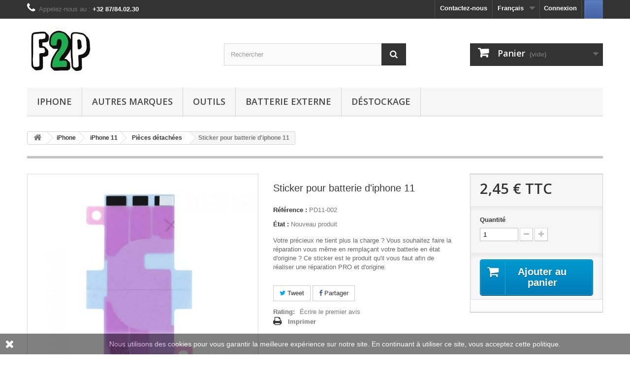

--- FILE ---
content_type: text/html; charset=utf-8
request_url: https://fan2pieces.com/fr/pieces-detachees/846-sticker-pour-batterie-d-iphone-11.html
body_size: 17516
content:
<!DOCTYPE HTML> <!--[if lt IE 7]><html class="no-js lt-ie9 lt-ie8 lt-ie7" lang="fr-fr"><![endif]--> <!--[if IE 7]><html class="no-js lt-ie9 lt-ie8 ie7" lang="fr-fr"><![endif]--> <!--[if IE 8]><html class="no-js lt-ie9 ie8" lang="fr-fr"><![endif]--> <!--[if gt IE 8]><html class="no-js ie9" lang="fr-fr"><![endif]--><html lang="fr-fr"><head><meta charset="utf-8" /><title>Sticker pour batterie d&#039;iphone 11</title><meta name="description" content="Votre précieux ne tient plus la charge ? Ce sticker est le produit qu&#039;il vous faut afin de réaliser une réparation PRO et d&#039;origine." /><meta name="generator" content="PrestaShop" /><meta name="robots" content="index,follow" /><meta name="viewport" content="width=device-width, minimum-scale=0.25, maximum-scale=1.6, initial-scale=1.0" /><meta name="apple-mobile-web-app-capable" content="yes" /><link rel="icon" type="image/vnd.microsoft.icon" href="/img/favicon.ico?1643149546" /><link rel="shortcut icon" type="image/x-icon" href="/img/favicon.ico?1643149546" /><link rel="stylesheet" href="https://fan2pieces.com/themes/default-bootstrap/cache/v_177_965e13d7c08beb204a8eef11bee62733_all.css" type="text/css" media="all" /><link rel="stylesheet" href="https://fan2pieces.com/themes/default-bootstrap/cache/v_177_b4632cd5da8519ab97b7d34dde18182d_print.css" type="text/css" media="print" /><meta property="og:type" content="product" /><meta property="og:url" content="https://fan2pieces.com/fr/pieces-detachees/846-sticker-pour-batterie-d-iphone-11.html" /><meta property="og:title" content="Sticker pour batterie d&#039;iphone 11" /><meta property="og:site_name" content="Fan2Pieces" /><meta property="og:description" content="Votre précieux ne tient plus la charge ? Ce sticker est le produit qu&#039;il vous faut afin de réaliser une réparation PRO et d&#039;origine." /><meta property="og:image" content="https://fan2pieces.com/1516-large_default/sticker-pour-batterie-d-iphone-11.jpg" /><meta property="product:pretax_price:amount" content="2.02" /><meta property="product:pretax_price:currency" content="EUR" /><meta property="product:price:amount" content="2.45" /><meta property="product:price:currency" content="EUR" />  
<script type="text/javascript" data-keepinline="true">var trustpilot_script_url = 'https://invitejs.trustpilot.com/tp.min.js';
    var trustpilot_key = 'VCGI69WxBIyFE9Ms';
    var trustpilot_widget_script_url = '//widget.trustpilot.com/bootstrap/v5/tp.widget.bootstrap.min.js';
    var trustpilot_integration_app_url = 'https://ecommscript-integrationapp.trustpilot.com';
    var trustpilot_preview_css_url = '//ecommplugins-scripts.trustpilot.com/v2.1/css/preview.min.css';
    var trustpilot_preview_script_url = '//ecommplugins-scripts.trustpilot.com/v2.1/js/preview.min.js';
    var trustpilot_ajax_url = 'https://fan2pieces.com/fr/module/trustpilot/trustpilotajax';
    var user_id = '0';
    var trustpilot_trustbox_settings = {"trustboxes":[{"enabled":"enabled","snippet":"[base64]","customizations":"[base64]","page":"product","position":"after","corner":"top: #{Y}px; left: #{X}px;","paddingx":"0","paddingy":"0","zindex":"1000","clear":"both","xpaths":"[base64]","sku":"TRUSTPILOT_SKU_VALUE_846,PD11-002","name":"Sticker pour batterie d'iphone 11","widgetName":"Starter","repeatable":false,"uuid":"4285c3df-051f-16dd-822b-3218c94b3f27","error":null,"repeatXpath":{"xpathById":{"prefix":"","suffix":""},"xpathFromRoot":{"prefix":"","suffix":""}},"width":"100%","height":"100%","locale":"fr-BE"}],"activeTrustbox":0,"pageUrls":{"landing":"https:\/\/fan2pieces.com\/fr\/","category":"https:\/\/fan2pieces.com\/fr\/28-iphone","product":"https:\/\/fan2pieces.com\/fr\/film-de-protection\/9-iphone-5-5s-5c-se-film-en-verre-trempe-9h-25d.html"}};</script>    <link rel="stylesheet" href="//fonts.googleapis.com/css?family=Open+Sans:300,600&amp;subset=latin,latin-ext" type="text/css" media="all" /> <!--[if IE 8]> 
<script src="https://oss.maxcdn.com/libs/html5shiv/3.7.0/html5shiv.js"></script> 
<script src="https://oss.maxcdn.com/libs/respond.js/1.3.0/respond.min.js"></script> <![endif]-->     <noscript><img height="1" width="1" style="display:none" src="https://www.facebook.com/tr?id=323107815532596&ev=PageView&noscript=1" /></noscript></head><body id="product" class="product product-846 product-sticker-pour-batterie-d-iphone-11 category-123 category-pieces-detachees hide-left-column hide-right-column lang_fr">    <div id="page"><div class="header-container"> <header id="header"><div class="nav"><div class="container"><div class="row"> <nav><a onclick="fb_login();" class="hisc-s-btn hisc-fb-s-btn onclick-btn" title="Se connecter avec Facebook"><span><span></span></span></a><div class="header_user_info"> <a class="login" href="https://fan2pieces.com/fr/mon-compte" rel="nofollow" title="Identifiez-vous"> Connexion </a></div><div id="languages-block-top" class="languages-block"><div class="current"> <span>Français</span></div><ul id="first-languages" class="languages-block_ul toogle_content"><li class="selected"> <span>Français</span></li><li > <a href="https://fan2pieces.com/nl/onderdelen/846-sticker-voor-iphone-11-batterij.html" title="Nederlands (Dutch)" rel="alternate" hreflang="nl"> <span>Nederlands</span> </a></li><li > <a href="https://fan2pieces.com/en/spare-parts/846-sticker-for-iphone-11-battery.html" title="English (United States)" rel="alternate" hreflang="en"> <span>English</span> </a></li></ul></div><div id="contact-link" > <a href="https://fan2pieces.com/fr/nous-contacter" title="Contactez-nous">Contactez-nous</a></div> <span class="shop-phone"> <i class="icon-phone"></i>Appelez-nous au : <strong>+32 87/84.02.30</strong> </span></nav></div></div></div><div><div class="container"><div class="row"><div id="header_logo"> <a href="https://fan2pieces.com/" title="Fan2Pieces"> <img class="logo img-responsive" src="https://fan2pieces.com/img/fan2pieces-logo-1607024023.jpg" alt="Fan2Pieces" width="135" height="100"/> </a></div><div id="search_block_top" class="col-sm-4 clearfix"><form id="searchbox" method="get" action="//fan2pieces.com/fr/recherche" > <input type="hidden" name="controller" value="search" /> <input type="hidden" name="orderby" value="position" /> <input type="hidden" name="orderway" value="desc" /> <input class="search_query form-control" type="text" id="search_query_top" name="search_query" placeholder="Rechercher" value="" /> <button type="submit" name="submit_search" class="btn btn-default button-search"> <span>Rechercher</span> </button></form></div><div class="col-sm-4 clearfix"><div class="shopping_cart"> <a href="https://fan2pieces.com/fr/commande" title="Voir mon panier" rel="nofollow"> <b>Panier</b> <span class="ajax_cart_quantity unvisible">0</span> <span class="ajax_cart_product_txt unvisible">Produit</span> <span class="ajax_cart_product_txt_s unvisible">Produits</span> <span class="ajax_cart_total unvisible"> </span> <span class="ajax_cart_no_product">(vide)</span> </a><div class="cart_block block exclusive"><div class="block_content"><div class="cart_block_list"><p class="cart_block_no_products"> Aucun produit</p><div class="cart-prices"><div class="cart-prices-line first-line"> <span class="price cart_block_shipping_cost ajax_cart_shipping_cost unvisible"> À définir </span> <span class="unvisible"> Livraison </span></div><div class="cart-prices-line"> <span class="price cart_block_tax_cost ajax_cart_tax_cost">0,00 €</span> <span>Taxes</span></div><div class="cart-prices-line last-line"> <span class="price cart_block_total ajax_block_cart_total">0,00 €</span> <span>Total</span></div><p> Les prix sont TTC</p></div><p class="cart-buttons"> <a id="button_order_cart" class="btn btn-default button button-small" href="https://fan2pieces.com/fr/commande" title="Commander" rel="nofollow"> <span> Commander<i class="icon-chevron-right right"></i> </span> </a></p></div></div></div></div></div><div id="layer_cart"><div class="clearfix"><div class="layer_cart_product col-xs-12 col-md-6"> <span class="cross" title="Fermer la fenêtre"></span> <span class="title"> <i class="icon-check"></i>Produit ajouté au panier avec succès </span><div class="product-image-container layer_cart_img"></div><div class="layer_cart_product_info"> <span id="layer_cart_product_title" class="product-name"></span> <span id="layer_cart_product_attributes"></span><div> <strong class="dark">Quantité</strong> <span id="layer_cart_product_quantity"></span></div><div> <strong class="dark">Total</strong> <span id="layer_cart_product_price"></span></div></div></div><div class="layer_cart_cart col-xs-12 col-md-6"> <span class="title"> <span class="ajax_cart_product_txt_s unvisible"> Il y a <span class="ajax_cart_quantity">0</span> produits dans votre panier. </span> <span class="ajax_cart_product_txt "> Il y a 1 produit dans votre panier. </span> </span><div class="layer_cart_row"> <strong class="dark"> Total produits TTC </strong> <span class="ajax_block_products_total"> </span></div><div class="layer_cart_row"> <strong class="dark unvisible"> Frais de port&nbsp;TTC </strong> <span class="ajax_cart_shipping_cost unvisible"> À définir </span></div><div class="layer_cart_row"> <strong class="dark">Taxes</strong> <span class="price cart_block_tax_cost ajax_cart_tax_cost">0,00 €</span></div><div class="layer_cart_row"> <strong class="dark"> Total TTC </strong> <span class="ajax_block_cart_total"> </span></div><div class="button-container"> <span class="continue btn btn-default button exclusive-medium" title="Continuer mes achats"> <span> <i class="icon-chevron-left left"></i>Continuer mes achats </span> </span> <a class="btn btn-default button button-medium" href="https://fan2pieces.com/fr/commande" title="Commander" rel="nofollow"> <span> Commander<i class="icon-chevron-right right"></i> </span> </a></div></div></div><div class="crossseling"></div></div><div class="layer_cart_overlay"></div><div id="block_top_menu" class="sf-contener clearfix col-lg-12"><div class="cat-title">Menu</div><ul class="sf-menu clearfix menu-content"><li><a href="https://fan2pieces.com/fr/28-iphone" title="iPhone">iPhone</a><ul><li><a href="https://fan2pieces.com/fr/186-iphone-12-pro-max" title="iPhone 12 Pro Max">iPhone 12 Pro Max</a><ul><li><a href="https://fan2pieces.com/fr/193-film-de-protection" title="Film de Protection">Film de Protection</a></li><li><a href="https://fan2pieces.com/fr/194-accessoires" title="Accessoires">Accessoires</a></li></ul></li><li><a href="https://fan2pieces.com/fr/185-iphone-12-pro" title="iPhone 12 Pro">iPhone 12 Pro</a><ul><li><a href="https://fan2pieces.com/fr/192-film-de-protection" title="Film de Protection">Film de Protection</a></li><li><a href="https://fan2pieces.com/fr/191-accessoires" title="Accessoires">Accessoires</a></li><li><a href="https://fan2pieces.com/fr/197-pieces-detachees" title="Pièces détachées">Pièces détachées</a></li></ul></li><li><a href="https://fan2pieces.com/fr/184-iphone-12" title="iPhone 12">iPhone 12</a><ul><li><a href="https://fan2pieces.com/fr/189-film-de-protection" title="Film de Protection">Film de Protection</a></li><li><a href="https://fan2pieces.com/fr/190-accessoires" title="Accessoires">Accessoires</a></li><li><a href="https://fan2pieces.com/fr/196-pieces-detachees" title="Pièces détachées">Pièces détachées</a></li></ul></li><li><a href="https://fan2pieces.com/fr/183-iphone-12-mini" title="iPhone 12 Mini">iPhone 12 Mini</a><ul><li><a href="https://fan2pieces.com/fr/187-film-de-protection" title="Film de Protection">Film de Protection</a></li><li><a href="https://fan2pieces.com/fr/188-accessoires" title="Accessoires">Accessoires</a></li></ul></li><li><a href="https://fan2pieces.com/fr/49-iphone-11-pro-max" title="iPhone 11 Pro MAX">iPhone 11 Pro MAX</a><ul><li><a href="https://fan2pieces.com/fr/130-ecran-lcd" title="Écran LCD">Écran LCD</a></li><li><a href="https://fan2pieces.com/fr/131-pieces-detachees" title="Pièces détachées">Pièces détachées</a></li><li><a href="https://fan2pieces.com/fr/132-film-de-protection" title="Film de Protection">Film de Protection</a></li><li><a href="https://fan2pieces.com/fr/133-accessoires" title="Accessoires">Accessoires</a></li></ul></li><li><a href="https://fan2pieces.com/fr/48-iphone-11-pro" title="iPhone 11 Pro">iPhone 11 Pro</a><ul><li><a href="https://fan2pieces.com/fr/126-ecran-lcd" title="Écran LCD">Écran LCD</a></li><li><a href="https://fan2pieces.com/fr/127-pieces-detachees" title="Pièces détachées">Pièces détachées</a></li><li><a href="https://fan2pieces.com/fr/128-film-de-protection" title="Film de Protection">Film de Protection</a></li><li><a href="https://fan2pieces.com/fr/129-accessoires" title="Accessoires">Accessoires</a></li></ul></li><li><a href="https://fan2pieces.com/fr/47-iphone-11" title="iPhone 11">iPhone 11</a><ul><li><a href="https://fan2pieces.com/fr/122-ecran-lcd" title="Écran LCD">Écran LCD</a></li><li><a href="https://fan2pieces.com/fr/123-pieces-detachees" title="Pièces détachées">Pièces détachées</a></li><li><a href="https://fan2pieces.com/fr/124-film-de-protection" title="Film de Protection">Film de Protection</a></li><li><a href="https://fan2pieces.com/fr/125-accessoires" title="Accessoires">Accessoires</a></li></ul></li><li><a href="https://fan2pieces.com/fr/175-iphone-se-2020" title="iPhone SE (2020)">iPhone SE (2020)</a><ul><li><a href="https://fan2pieces.com/fr/176-ecran-lcd" title="Écran LCD">Écran LCD</a></li><li><a href="https://fan2pieces.com/fr/177-pieces-detachees" title="Pièces détachées">Pièces détachées</a></li><li><a href="https://fan2pieces.com/fr/178-film-de-protection" title="Film de Protection">Film de Protection</a></li><li><a href="https://fan2pieces.com/fr/179-accessoires" title="Accessoires">Accessoires</a></li></ul></li><li><a href="https://fan2pieces.com/fr/46-iphone-xr" title="iPhone Xr">iPhone Xr</a><ul><li><a href="https://fan2pieces.com/fr/118-ecran-lcd" title="Écran LCD">Écran LCD</a></li><li><a href="https://fan2pieces.com/fr/119-pieces-detachees" title="Pièces détachées">Pièces détachées</a></li><li><a href="https://fan2pieces.com/fr/120-film-de-protection" title="Film de Protection">Film de Protection</a></li><li><a href="https://fan2pieces.com/fr/121-accessoires" title="Accessoires">Accessoires</a></li></ul></li><li><a href="https://fan2pieces.com/fr/45-iphone-xs-max" title="iPhone Xs Max">iPhone Xs Max</a><ul><li><a href="https://fan2pieces.com/fr/114-ecran-lcd" title="Écran LCD">Écran LCD</a></li><li><a href="https://fan2pieces.com/fr/115-pieces-detachees" title="Pièces détachées">Pièces détachées</a></li><li><a href="https://fan2pieces.com/fr/116-film-de-protection" title="Film de Protection">Film de Protection</a></li><li><a href="https://fan2pieces.com/fr/117-accessoires" title="Accessoires">Accessoires</a></li></ul></li><li><a href="https://fan2pieces.com/fr/44-iphone-xs" title="iPhone Xs">iPhone Xs</a><ul><li><a href="https://fan2pieces.com/fr/110-ecran-lcd" title="Écran LCD">Écran LCD</a></li><li><a href="https://fan2pieces.com/fr/111-pieces-detachees" title="Pièces détachées">Pièces détachées</a></li><li><a href="https://fan2pieces.com/fr/112-film-de-protection" title="Film de Protection">Film de Protection</a></li><li><a href="https://fan2pieces.com/fr/113-accessoires" title="Accessoires">Accessoires</a></li></ul></li><li><a href="https://fan2pieces.com/fr/43-iphone-x" title="iPhone X">iPhone X</a><ul><li><a href="https://fan2pieces.com/fr/106-ecran-lcd" title="Écran LCD">Écran LCD</a></li><li><a href="https://fan2pieces.com/fr/107-pieces-detachees" title="Pièces détachées">Pièces détachées</a></li><li><a href="https://fan2pieces.com/fr/108-film-de-protection" title="Film de Protection">Film de Protection</a></li><li><a href="https://fan2pieces.com/fr/109-accessoires" title="Accessoires">Accessoires</a></li></ul></li><li><a href="https://fan2pieces.com/fr/42-iphone-8-plus" title="iPhone 8 Plus">iPhone 8 Plus</a><ul><li><a href="https://fan2pieces.com/fr/102-ecran-lcd" title="Écran LCD">Écran LCD</a></li><li><a href="https://fan2pieces.com/fr/103-pieces-detachees" title="Pièces détachées">Pièces détachées</a></li><li><a href="https://fan2pieces.com/fr/104-film-de-protection" title="Film de Protection">Film de Protection</a></li><li><a href="https://fan2pieces.com/fr/105-accessoires" title="Accessoires">Accessoires</a></li></ul></li><li><a href="https://fan2pieces.com/fr/41-iphone-8" title="iPhone 8">iPhone 8</a><ul><li><a href="https://fan2pieces.com/fr/98-ecran-lcd" title="Écran LCD">Écran LCD</a></li><li><a href="https://fan2pieces.com/fr/99-pieces-detachees" title="Pièces détachées">Pièces détachées</a></li><li><a href="https://fan2pieces.com/fr/100-film-de-protection" title="Film de Protection">Film de Protection</a></li><li><a href="https://fan2pieces.com/fr/101-accessoires" title="Accessoires">Accessoires</a></li></ul></li><li><a href="https://fan2pieces.com/fr/40-iphone-7-plus" title="iPhone 7 Plus">iPhone 7 Plus</a><ul><li><a href="https://fan2pieces.com/fr/94-ecran-lcd" title="Écran LCD">Écran LCD</a></li><li><a href="https://fan2pieces.com/fr/95-pieces-detachees" title="Pièces détachées">Pièces détachées</a></li><li><a href="https://fan2pieces.com/fr/96-film-de-protection" title="Film de Protection">Film de Protection</a></li><li><a href="https://fan2pieces.com/fr/97-accessoires" title="Accessoires">Accessoires</a></li></ul></li><li><a href="https://fan2pieces.com/fr/39-iphone-7" title="iPhone 7">iPhone 7</a><ul><li><a href="https://fan2pieces.com/fr/90-ecran-lcd" title="Écran LCD">Écran LCD</a></li><li><a href="https://fan2pieces.com/fr/91-pieces-detachees" title="Pièces détachées">Pièces détachées</a></li><li><a href="https://fan2pieces.com/fr/92-film-de-protection" title="Film de Protection">Film de Protection</a></li><li><a href="https://fan2pieces.com/fr/93-accessoires" title="Accessoires">Accessoires</a></li></ul></li><li><a href="https://fan2pieces.com/fr/38-iphone-6s-plus" title="iPhone 6s Plus">iPhone 6s Plus</a><ul><li><a href="https://fan2pieces.com/fr/86-ecran-lcd" title="Écran LCD">Écran LCD</a></li><li><a href="https://fan2pieces.com/fr/87-pieces-detachees" title="Pièces détachées">Pièces détachées</a></li><li><a href="https://fan2pieces.com/fr/88-film-de-protection" title="Film de Protection">Film de Protection</a></li><li><a href="https://fan2pieces.com/fr/89-accessoires" title="Accessoires">Accessoires</a></li></ul></li><li><a href="https://fan2pieces.com/fr/37-iphone-6s" title="iPhone 6s">iPhone 6s</a><ul><li><a href="https://fan2pieces.com/fr/82-ecran-lcd" title="Écran LCD">Écran LCD</a></li><li><a href="https://fan2pieces.com/fr/83-pieces-detachees" title="Pièces détachées">Pièces détachées</a></li><li><a href="https://fan2pieces.com/fr/84-film-de-protection" title="Film de Protection">Film de Protection</a></li><li><a href="https://fan2pieces.com/fr/85-accessoires" title="Accessoires">Accessoires</a></li></ul></li><li><a href="https://fan2pieces.com/fr/36-iphone-6-plus" title="iPhone 6 Plus">iPhone 6 Plus</a><ul><li><a href="https://fan2pieces.com/fr/78-ecran-lcd" title="Écran LCD">Écran LCD</a></li><li><a href="https://fan2pieces.com/fr/79-pieces-detachees" title="Pièces détachées">Pièces détachées</a></li><li><a href="https://fan2pieces.com/fr/80-film-de-protection" title="Film de Protection">Film de Protection</a></li><li><a href="https://fan2pieces.com/fr/81-accessoires" title="Accessoires">Accessoires</a></li></ul></li><li><a href="https://fan2pieces.com/fr/35-iphone-6" title="iPhone 6">iPhone 6</a><ul><li><a href="https://fan2pieces.com/fr/74-ecran-lcd" title="Écran LCD">Écran LCD</a></li><li><a href="https://fan2pieces.com/fr/75-pieces-detachees" title="Pièces détachées">Pièces détachées</a></li><li><a href="https://fan2pieces.com/fr/76-film-de-protection" title="Film de Protection">Film de Protection</a></li><li><a href="https://fan2pieces.com/fr/77-accessoires" title="Accessoires">Accessoires</a></li></ul></li><li><a href="https://fan2pieces.com/fr/34-iphone-se" title="iPhone SE">iPhone SE</a><ul><li><a href="https://fan2pieces.com/fr/70-ecran-lcd" title="Écran LCD">Écran LCD</a></li><li><a href="https://fan2pieces.com/fr/71-pieces-detachees" title="Pièces détachées">Pièces détachées</a></li><li><a href="https://fan2pieces.com/fr/72-film-de-protection" title="Film de Protection">Film de Protection</a></li><li><a href="https://fan2pieces.com/fr/73-accessoires" title="Accessoires">Accessoires</a></li></ul></li><li><a href="https://fan2pieces.com/fr/33-iphone-5c" title="iPhone 5c">iPhone 5c</a><ul><li><a href="https://fan2pieces.com/fr/66-ecran-lcd" title="Écran LCD">Écran LCD</a></li><li><a href="https://fan2pieces.com/fr/67-pieces-detachees" title="Pièces détachées">Pièces détachées</a></li><li><a href="https://fan2pieces.com/fr/68-film-de-protection" title="Film de Protection">Film de Protection</a></li><li><a href="https://fan2pieces.com/fr/69-accessoires" title="Accessoires">Accessoires</a></li></ul></li><li><a href="https://fan2pieces.com/fr/32-iphone-5s" title="iPhone 5s">iPhone 5s</a><ul><li><a href="https://fan2pieces.com/fr/62-ecran-lcd" title="Écran LCD">Écran LCD</a></li><li><a href="https://fan2pieces.com/fr/63-pieces-detachees" title="Pièces détachées">Pièces détachées</a></li><li><a href="https://fan2pieces.com/fr/64-film-de-protection" title="Film de Protection">Film de Protection</a></li><li><a href="https://fan2pieces.com/fr/65-accessoires" title="Accessoires">Accessoires</a></li></ul></li><li><a href="https://fan2pieces.com/fr/31-iphone-5" title="iPhone 5">iPhone 5</a><ul><li><a href="https://fan2pieces.com/fr/58-ecran-lcd" title="Écran LCD">Écran LCD</a></li><li><a href="https://fan2pieces.com/fr/59-pieces-detachees" title="Pièces détachées">Pièces détachées</a></li><li><a href="https://fan2pieces.com/fr/60-film-de-protection" title="Film de Protection">Film de Protection</a></li><li><a href="https://fan2pieces.com/fr/61-accessoires" title="Accessoires">Accessoires</a></li></ul></li><li><a href="https://fan2pieces.com/fr/30-iphone-4s" title="iPhone 4s">iPhone 4s</a><ul><li><a href="https://fan2pieces.com/fr/54-ecran-lcd" title="Écran LCD">Écran LCD</a></li><li><a href="https://fan2pieces.com/fr/55-pieces-detachees" title="Pièces détachées">Pièces détachées</a></li><li><a href="https://fan2pieces.com/fr/56-film-de-protection" title="Film de Protection">Film de Protection</a></li><li><a href="https://fan2pieces.com/fr/57-accessoires" title="Accessoires">Accessoires</a></li></ul></li><li><a href="https://fan2pieces.com/fr/29-iphone-4" title="iPhone 4">iPhone 4</a><ul><li><a href="https://fan2pieces.com/fr/50-ecran-lcd" title="Écran LCD">Écran LCD</a></li><li><a href="https://fan2pieces.com/fr/51-pieces-detachees" title="Pièces détachées">Pièces détachées</a></li><li><a href="https://fan2pieces.com/fr/52-film-de-protection" title="Film de Protection">Film de Protection</a></li><li><a href="https://fan2pieces.com/fr/53-accessoires" title="Accessoires">Accessoires</a></li></ul></li></ul></li><li><a href="https://fan2pieces.com/fr/135-autres-marques" title="Autres Marques">Autres Marques</a><ul><li><a href="https://fan2pieces.com/fr/13-samsung" title="Samsung">Samsung</a><ul><li><a href="https://fan2pieces.com/fr/154-series-galaxy-s" title="Séries Galaxy S">Séries Galaxy S</a><ul><li><a href="https://fan2pieces.com/fr/159-ecran-lcd" title="Écran LCD">Écran LCD</a></li><li><a href="https://fan2pieces.com/fr/181-pieces-detachees" title="Pièces détachées">Pièces détachées</a></li><li><a href="https://fan2pieces.com/fr/138-film-de-protection" title="Film de Protection">Film de Protection</a></li><li><a href="https://fan2pieces.com/fr/146-accessoires" title="Accessoires">Accessoires</a></li></ul></li><li><a href="https://fan2pieces.com/fr/155-series-galaxy-a" title="Séries Galaxy A">Séries Galaxy A</a><ul><li><a href="https://fan2pieces.com/fr/161-ecran-lcd" title="Écran LCD">Écran LCD</a></li><li><a href="https://fan2pieces.com/fr/163-film-de-protection" title="Film de Protection">Film de Protection</a></li></ul></li><li><a href="https://fan2pieces.com/fr/156-series-galaxy-j" title="Séries Galaxy J">Séries Galaxy J</a><ul><li><a href="https://fan2pieces.com/fr/160-ecran-lcd" title="Écran LCD">Écran LCD</a></li><li><a href="https://fan2pieces.com/fr/164-film-de-protection" title="Film de Protection">Film de Protection</a></li></ul></li><li><a href="https://fan2pieces.com/fr/157-series-galaxy-note" title="Séries Galaxy Note">Séries Galaxy Note</a></li><li><a href="https://fan2pieces.com/fr/158-autres-modeles" title="Autres modèles">Autres modèles</a><ul><li><a href="https://fan2pieces.com/fr/162-ecran-lcd" title="Écran LCD">Écran LCD</a></li><li><a href="https://fan2pieces.com/fr/165-film-de-protection" title="Film de Protection">Film de Protection</a></li></ul></li></ul></li><li><a href="https://fan2pieces.com/fr/14-huawei" title="Huawei">Huawei</a><ul><li><a href="https://fan2pieces.com/fr/171-ecran-lcd" title="Écran LCD">Écran LCD</a></li><li><a href="https://fan2pieces.com/fr/139-film-de-protection" title="Film de Protection">Film de Protection</a></li><li><a href="https://fan2pieces.com/fr/147-accessoires" title="Accessoires">Accessoires</a></li></ul></li><li><a href="https://fan2pieces.com/fr/19-lg" title="LG">LG</a><ul><li><a href="https://fan2pieces.com/fr/140-film-de-protection" title="Film de Protection">Film de Protection</a></li><li><a href="https://fan2pieces.com/fr/148-accessoires" title="Accessoires">Accessoires</a></li></ul></li><li><a href="https://fan2pieces.com/fr/18-oneplus" title="OnePlus">OnePlus</a><ul><li><a href="https://fan2pieces.com/fr/172-ecran-lcd" title="Écran LCD">Écran LCD</a></li><li><a href="https://fan2pieces.com/fr/141-film-de-protection" title="Film de Protection">Film de Protection</a></li><li><a href="https://fan2pieces.com/fr/152-accessoires" title="Accessoires">Accessoires</a></li><li><a href="https://fan2pieces.com/fr/182-pieces-detachees" title="Pièces détachées">Pièces détachées</a></li></ul></li><li><a href="https://fan2pieces.com/fr/23-sony-xperia" title="Sony Xperia">Sony Xperia</a><ul><li><a href="https://fan2pieces.com/fr/142-film-de-protection" title="Film de Protection">Film de Protection</a></li><li><a href="https://fan2pieces.com/fr/153-accessoires" title="Accessoires">Accessoires</a></li></ul></li><li><a href="https://fan2pieces.com/fr/20-nintendo" title="Nintendo">Nintendo</a><ul><li><a href="https://fan2pieces.com/fr/144-film-de-protection" title="Film de Protection">Film de Protection</a></li></ul></li><li><a href="https://fan2pieces.com/fr/12-apple-watch" title="Apple Watch">Apple Watch</a><ul><li><a href="https://fan2pieces.com/fr/145-film-de-protection" title="Film de Protection">Film de Protection</a></li></ul></li><li><a href="https://fan2pieces.com/fr/167-mac" title="Mac">Mac</a><ul><li><a href="https://fan2pieces.com/fr/166-macbook" title="MacBook">MacBook</a></li><li><a href="https://fan2pieces.com/fr/168-macbook-pro" title="MacBook Pro">MacBook Pro</a><ul><li><a href="https://fan2pieces.com/fr/170-ecran-lcd" title="Écran LCD">Écran LCD</a></li></ul></li><li><a href="https://fan2pieces.com/fr/169-macbook-air" title="MacBook Air">MacBook Air</a></li></ul></li><li><a href="https://fan2pieces.com/fr/173-xiaomi" title="Xiaomi">Xiaomi</a><ul><li><a href="https://fan2pieces.com/fr/174-ecran-lcd" title="Écran LCD">Écran LCD</a></li></ul></li></ul></li><li><a href="https://fan2pieces.com/fr/137-outils" title="Outils">Outils</a></li><li><a href="https://fan2pieces.com/fr/136-batterie-externe" title="Batterie Externe">Batterie Externe</a></li><li><a href="https://fan2pieces.com/fr/27-destockage" title="Déstockage">Déstockage</a></li></ul></div></div></div></div> </header></div><div class="columns-container"><div id="columns" class="container"><div class="breadcrumb clearfix"> <a class="home" href="https://fan2pieces.com/" title="retour &agrave; Accueil"><i class="icon-home"></i></a> <span class="navigation-pipe">&gt;</span> <span class="navigation_page"><span itemscope itemtype="https://schema.org/Breadcrumb"><a itemprop="url" href="https://fan2pieces.com/fr/28-iphone" title="iPhone" ><span itemprop="title">iPhone</span></a></span><span class="navigation-pipe">></span><span itemscope itemtype="https://schema.org/Breadcrumb"><a itemprop="url" href="https://fan2pieces.com/fr/47-iphone-11" title="iPhone 11" ><span itemprop="title">iPhone 11</span></a></span><span class="navigation-pipe">></span><span itemscope itemtype="https://schema.org/Breadcrumb"><a itemprop="url" href="https://fan2pieces.com/fr/123-pieces-detachees" title="Pi&egrave;ces d&eacute;tach&eacute;es" ><span itemprop="title">Pi&egrave;ces d&eacute;tach&eacute;es</span></a></span><span class="navigation-pipe">></span>Sticker pour batterie d'iphone 11</span></div><div id="slider_row" class="row"></div><div class="row"><div id="center_column" class="center_column col-xs-12 col-sm-12"><div itemscope itemtype="https://schema.org/Product"><meta itemprop="url" content="https://fan2pieces.com/fr/pieces-detachees/846-sticker-pour-batterie-d-iphone-11.html"><meta itemprop="mpn" content="PD11-002" /><meta itemprop="brand" content="Fan2Pieces" /><div class="primary_block row"><div class="container"><div class="top-hr"></div></div><div class="pb-left-column col-xs-12 col-sm-4 col-md-5"><div id="image-block" class="clearfix"> <span id="view_full_size"> <img id="bigpic" itemprop="image" src="https://fan2pieces.com/1516-large_default/sticker-pour-batterie-d-iphone-11.jpg" title="Sticker pour batterie d&#039;iphone 11" alt="Sticker pour batterie d&#039;iphone 11" width="500" height="500"/> <span class="span_link no-print">Agrandir l&#039;image</span> </span></div><div id="views_block" class="clearfix hidden"><div id="thumbs_list"><ul id="thumbs_list_frame"><li id="thumbnail_1516" class="last"> <a href="https://fan2pieces.com/1516-thickbox_default/sticker-pour-batterie-d-iphone-11.jpg" data-fancybox-group="other-views" class="fancybox shown" title="Sticker pour batterie d&#039;iphone 11"> <img class="img-responsive" id="thumb_1516" src="https://fan2pieces.com/1516-cart_default/sticker-pour-batterie-d-iphone-11.jpg" alt="Sticker pour batterie d&#039;iphone 11" title="Sticker pour batterie d&#039;iphone 11" height="80" width="80" itemprop="image" /> </a></li></ul></div></div></div><div class="pb-center-column col-xs-12 col-sm-4"><h1 itemprop="name">Sticker pour batterie d&#039;iphone 11</h1><p id="product_reference"> <label>R&eacute;f&eacute;rence : </label> <span class="editable" itemprop="sku" content="PD11-002">PD11-002</span></p><p id="product_condition"> <label>&Eacute;tat : </label><link itemprop="itemCondition" href="https://schema.org/NewCondition"/> <span class="editable">Nouveau produit</span></p><div id="short_description_block"><div id="short_description_content" class="rte align_justify" itemprop="description"><p>Votre précieux ne tient plus la charge ? Vous souhaitez faire la réparation vous même en remplaçant votre batterie en état d'origine ? Ce sticker est le produit qu'il vous faut afin de réaliser une réparation PRO et d'origine.</p></div><p class="buttons_bottom_block"> <a href="javascript:{}" class="button"> Plus de d&eacute;tails </a></p></div><p id="availability_statut" style="display: none;"> <span id="availability_value" class="label label-success"></span></p><p class="warning_inline" id="last_quantities" style="display: none" >Attention : derni&egrave;res pi&egrave;ces disponibles !</p><p id="availability_date" style="display: none;"> <span id="availability_date_label">Date de disponibilit&eacute;:</span> <span id="availability_date_value"></span></p><div id="oosHook" style="display: none;"><form><p class="form-group"> <input type="text" id="oos_customer_email" name="customer_email" size="20" value="votre@email.com" class="mailalerts_oos_email form-control" /></p><div id="gdpr_consent" class="gdpr_module_73"><div class="form-group"><div class="checkbox"> <input id="psgdpr_consent_checkbox_73" name="psgdpr_consent_checkbox" type="checkbox" name="" value="1"> <label class="psgdpr_consent_message" for="psgdpr_consent_checkbox_73">J'accepte que Fan2pieces utilise mon adresse mail pour me soumettre des informations</label></div></div></div>  <button type="submit" class="btn btn-default" title="Prévenez-moi lorsque le produit est disponible" id="mailalert_link" rel="nofollow">Prévenez-moi lorsque le produit est disponible</button> <span id="oos_customer_email_result" style="display:none; display: block;"></span></form></div><p class="socialsharing_product list-inline no-print"> <button data-type="twitter" type="button" class="btn btn-default btn-twitter social-sharing"> <i class="icon-twitter"></i> Tweet </button> <button data-type="facebook" type="button" class="btn btn-default btn-facebook social-sharing"> <i class="icon-facebook"></i> Partager </button></p><div id="revws-product-extra"> <b>Rating:</b> <a class="revws-product-extra-link" href="#" data-revws-create-trigger="846"> Écrire le premier avis </a></div><ul id="usefull_link_block" class="clearfix no-print"><li class="print"> <a href="javascript:print();"> Imprimer </a></li></ul></div><div class="pb-right-column col-xs-12 col-sm-4 col-md-3"><form id="buy_block" action="https://fan2pieces.com/fr/panier" method="post"><p class="hidden"> <input type="hidden" name="token" value="1fe9ac4e06951b7b9b4e9a24d09266dd" /> <input type="hidden" name="id_product" value="846" id="product_page_product_id" /> <input type="hidden" name="add" value="1" /> <input type="hidden" name="id_product_attribute" id="idCombination" value="" /></p><div class="box-info-product"><div class="content_prices clearfix"><div><p class="our_price_display" itemprop="offers" itemscope itemtype="https://schema.org/Offer"><link itemprop="availability" href="https://schema.org/InStock"/><span id="our_price_display" itemprop="price" content="2.45">2,45 €</span> TTC<meta itemprop="priceCurrency" content="EUR" /><meta itemprop="priceValidUntil" content="2027-12-31"><meta itemprop="url" content="https://fan2pieces.com/fr/pieces-detachees/846-sticker-pour-batterie-d-iphone-11.html"></p><p id="reduction_percent" style="display:none;"><span id="reduction_percent_display"></span></p><p id="reduction_amount" style="display:none"><span id="reduction_amount_display"></span></p><p id="old_price" class="hidden"><span id="old_price_display"><span class="price"></span></span></p></div><div class="clear"></div></div><div class="product_attributes clearfix"><p id="quantity_wanted_p"> <label for="quantity_wanted">Quantit&eacute;</label> <input type="number" min="1" name="qty" id="quantity_wanted" class="text" value="1" /> <a href="#" data-field-qty="qty" class="btn btn-default button-minus product_quantity_down"> <span><i class="icon-minus"></i></span> </a> <a href="#" data-field-qty="qty" class="btn btn-default button-plus product_quantity_up"> <span><i class="icon-plus"></i></span> </a> <span class="clearfix"></span></p><p id="minimal_quantity_wanted_p" style="display: none;"> La quantit&eacute; minimale pour pouvoir commander ce produit est <b id="minimal_quantity_label">1</b></p></div><div class="box-cart-bottom"><div><p id="add_to_cart" class="buttons_bottom_block no-print"> <button type="submit" name="Submit" class="exclusive"> <span>Ajouter au panier</span> </button></p></div><div id="product_payment_logos"><div class="box-security"><h5 class="product-heading-h5"></h5> <img src="/modules/productpaymentlogos/img/a5199c6d62de6adcca7c3a3a5a451851.png" alt="" class="img-responsive" /></div></div></div></div></form></div></div> <section class="page-product-box"><h3 class="page-product-heading">Fiche technique</h3><table class="table-data-sheet"><tr class="odd"><td>Compatibilité</td><td>iPhone 11</td></tr><tr class="even"><td>Marque</td><td>Apple</td></tr><tr class="odd"><td>Type</td><td>Sticker</td></tr><tr class="even"><td>Modèle</td><td>iPhone 11</td></tr><tr class="odd"><td>Garantie</td><td>Á vie</td></tr></table> </section> <section class="page-product-box"><h3 class="page-product-heading">En savoir plus</h3><div class="rte"><h3><span style="text-decoration:underline;">Sticker pour batterie d'iphone&nbsp;11</span></h3><p>Votre précieux ne tient plus la charge ? Vous souhaitez faire la réparation vous même en remplaçant votre batterie en état d'origine ? Ce sticker est le produit qu'il vous faut afin de réaliser une réparation professionnel&nbsp;et d'origine.</p><p>Ce <strong>sticker de batterie pour iPhone 11</strong>&nbsp;vous permettra de garder le montage de votre smartphone&nbsp;dans un état d'origine.</p><p>Retrouvez nos batteries ci-dessous :</p><ul><li><a href="https://fan2pieces.com/fr/pieces-detachees/703-batterie-oem-pour-iphone-11.html">Batterie pour iPhone&nbsp;11</a></li></ul><h3><span style="text-decoration:underline;">Compatibilité :</span></h3><ul><li>iPhone&nbsp;11</li></ul><p></p></div> </section> <section id="revws-section" class="page-product-box"><h3 class="page-product-heading">Reviews (0)</h3><div id="idTabRevws"><div id="revws-portal-product-reviews"><div class="form-group"><a class="btn btn-primary" data-revws-entity-type="product" data-revws-create-trigger="846">Écrire le premier avis</a></div></div></div> </section></div></div></div></div></div><div class="footer-container"> <footer id="footer" class="container"><div class="row"><section id="social_block" class="pull-right"><ul><li class="facebook"> <a class="_blank" href="http://www.facebook.com/film2protection"> <span>Facebook</span> </a></li><li class="twitter"> <a class="_blank" href="https://twitter.com/film2protection"> <span>Twitter</span> </a></li></ul><h4>Nous suivre</h4> </section><div class="clearfix"></div><section class="footer-block col-xs-12 col-sm-2" id="block_various_links_footer"><h4>Informations</h4><ul class="toggle-footer"><li class="item"> <a href="https://fan2pieces.com/fr/promotions" title="Promotions"> Promotions </a></li><li class="item"> <a href="https://fan2pieces.com/fr/nouveaux-produits" title="Nouveaux produits"> Nouveaux produits </a></li><li class="item"> <a href="https://fan2pieces.com/fr/meilleures-ventes" title="Meilleures ventes"> Meilleures ventes </a></li><li class="item"> <a href="https://fan2pieces.com/fr/nous-contacter" title="Contactez-nous"> Contactez-nous </a></li><li class="item"> <a href="https://fan2pieces.com/fr/content/1-livraison" title="Livraison"> Livraison </a></li><li class="item"> <a href="https://fan2pieces.com/fr/content/3-conditions-utilisation" title="Conditions d&#039;utilisation"> Conditions d&#039;utilisation </a></li><li class="item"> <a href="https://fan2pieces.com/fr/content/4-a-propos" title="A propos"> A propos </a></li><li class="item"> <a href="https://fan2pieces.com/fr/content/5-paiement-securise" title="Paiement sécurisé"> Paiement sécurisé </a></li><li class="item"> <a href="https://fan2pieces.com/fr/content/6-sav" title="SAV"> SAV </a></li><li class="item"> <a href="https://fan2pieces.com/fr/content/7-faq" title="FAQ"> FAQ </a></li><li class="item"> <a href="https://fan2pieces.com/fr/content/9-service-reparation" title="Service réparation"> Service réparation </a></li><li class="item"> <a href="https://fan2pieces.com/fr/content/10-promo-en-cours" title="Promo en cours"> Promo en cours </a></li><li> <a href="https://fan2pieces.com/fr/plan-site" title="sitemap"> sitemap </a></li></ul> ©Fan2Pièces 2019-2021 </section><section class="footer-block col-xs-12 col-sm-4"><h4><a href="https://fan2pieces.com/fr/mon-compte" title="Gérer mon compte client" rel="nofollow">Mon compte</a></h4><div class="block_content toggle-footer"><ul class="bullet"><li><a href="https://fan2pieces.com/fr/historique-commandes" title="Mes commandes" rel="nofollow">Mes commandes</a></li><li><a href="https://fan2pieces.com/fr/suivi-commande" title="Mes retours de marchandise" rel="nofollow">Mes retours de marchandise</a></li><li><a href="https://fan2pieces.com/fr/avoirs" title="Mes avoirs" rel="nofollow">Mes avoirs</a></li><li><a href="https://fan2pieces.com/fr/adresses" title="Mes adresses" rel="nofollow">Mes adresses</a></li><li><a href="https://fan2pieces.com/fr/identite" title="Gérer mes informations personnelles" rel="nofollow">Mes informations personnelles</a></li><li><a href="https://fan2pieces.com/fr/reduction" title="Mes bons de réduction" rel="nofollow">Mes bons de réduction</a></li></ul></div> </section><section id="block_contact_infos" class="footer-block col-xs-12 col-sm-4"><div><h4>Informations sur votre boutique</h4><ul class="toggle-footer"><li> <i class="icon-map-marker"></i>Fan2pieces, Rue Nicolas Neuray, 9 B-4801 Stembert</li><li> <i class="icon-envelope-alt"></i>E-mail : <span><a href="&#109;&#97;&#105;&#108;&#116;&#111;&#58;%69%6e%66%6f@%66%61%6e%32%70%69%65%63%65%73.%63%6f%6d" >&#x69;&#x6e;&#x66;&#x6f;&#x40;&#x66;&#x61;&#x6e;&#x32;&#x70;&#x69;&#x65;&#x63;&#x65;&#x73;&#x2e;&#x63;&#x6f;&#x6d;</a></span></li></ul></div> </section> <style>.closeFontAwesome:before {
        content: "\f00d";
        font-family: "FontAwesome";
        display: inline-block;
        font-size: 23px;
        line-height: 23px;
        color: #FFFFFF;
        padding-right: 15px;
        cursor: pointer;
    }

    .closeButtonNormal {
     display: block; 
        text-align: center;
        padding: 2px 5px;
        border-radius: 2px;
        color: #FFFFFF;
        background: #FFFFFF;
        cursor: pointer;
    }

    #cookieNotice p {
        margin: 0px;
        padding: 0px;
    }


    #cookieNoticeContent {
    
        
    }</style><div id="cookieNotice" style=" width: 100%; position: fixed; bottom:0px; box-shadow: 0px 0 10px 0 #FFFFFF; background: #000000; z-index: 9999; font-size: 14px; line-height: 1.3em; font-family: arial; left: 0px; text-align:center; color:#FFF; opacity: 0.5 "><div id="cookieNoticeContent" style="position:relative; margin:auto; width:100%; display:block;"><table style="width:100%;"><tr><td style="width:80px; vertical-align:middle; padding-right:20px; text-align:left;"> <span class="closeFontAwesome" onclick="closeUeNotify()"></span></td><td style="text-align:center;"><p><span>Nous utilisons des cookies pour vous garantir la meilleure expérience sur notre site. En continuant à utiliser ce site, vous acceptez cette politique.</span></p></td></tr><tr></tr></table></div></div> <div id="newsletter_block_left" class="block"><h4>Lettre d'informations</h4><div class="block_content"><form action="//fan2pieces.com/fr/" method="post"><div class="form-group" > <input class="inputNew form-control grey newsletter-input" id="newsletter-input" type="text" name="email" size="18" value="Saisissez votre adresse e-mail" /> <button type="submit" name="submitNewsletter" class="btn btn-default button button-small"> <span>ok</span> </button> <input type="hidden" name="action" value="0" /></div><div id="gdpr_consent" class="gdpr_module_181"><div class="form-group"><div class="checkbox"> <input id="psgdpr_consent_checkbox_181" name="psgdpr_consent_checkbox" type="checkbox" name="" value="1"> <label class="psgdpr_consent_message" for="psgdpr_consent_checkbox_181">En soumettant ce formulaire, j'accepte que les données saisies soient utilisées par&nbsp;Fan2Pieces&nbsp;afin qu'ils puissent (i) accuser réception de votre demande, (ii)&nbsp;réutiliser&nbsp;et, si nécessaire, (iii) gérer la relation contractuelle qui peut en découler.</label></div></div></div>  </form></div></div>   
<script type="text/javascript" data-keepinline="true">window.trustpilot_trustbox_settings = {"trustboxes":[{"enabled":"enabled","snippet":"[base64]","customizations":"[base64]","page":"product","position":"after","corner":"top: #{Y}px; left: #{X}px;","paddingx":"0","paddingy":"0","zindex":"1000","clear":"both","xpaths":"[base64]","sku":"TRUSTPILOT_SKU_VALUE_846,PD11-002","name":"Sticker pour batterie d'iphone 11","widgetName":"Starter","repeatable":false,"uuid":"4285c3df-051f-16dd-822b-3218c94b3f27","error":null,"repeatXpath":{"xpathById":{"prefix":"","suffix":""},"xpathFromRoot":{"prefix":"","suffix":""}},"width":"100%","height":"100%","locale":"fr-BE"}],"activeTrustbox":0,"pageUrls":{"landing":"https:\/\/fan2pieces.com\/fr\/","category":"https:\/\/fan2pieces.com\/fr\/28-iphone","product":"https:\/\/fan2pieces.com\/fr\/film-de-protection\/9-iphone-5-5s-5c-se-film-en-verre-trempe-9h-25d.html"}};</script></div> </footer></div></div>
<script type="text/javascript">/* <![CDATA[ */;var CUSTOMIZE_TEXTFIELD=1;var FancyboxI18nClose='Fermer';var FancyboxI18nNext='Suivant';var FancyboxI18nPrev='Pr&eacute;c&eacute;dent';var PS_CATALOG_MODE=false;var ajax_allowed=true;var ajaxsearch=true;var allowBuyWhenOutOfStock=false;var attribute_anchor_separator='-';var attributesCombinations=[];var availableLaterValue='';var availableNowValue='';var baseDir='https://fan2pieces.com/';var baseUri='https://fan2pieces.com/';var blocksearch_type='top';var contentOnly=false;var currency={"id":1,"name":"Euro","iso_code":"EUR","iso_code_num":"978","sign":"\u20ac","blank":"1","conversion_rate":"1.000000","deleted":"0","format":"2","decimals":"1","active":"1","prefix":"","suffix":" \u20ac","id_shop_list":null,"force_id":false};var currencyBlank=1;var currencyFormat=2;var currencyRate=1;var currencySign='€';var currentDate='2026-01-18 08:43:01';var customerGroupWithoutTax=false;var customizationFields=false;var customizationId=null;var customizationIdMessage='Personnalisation';var default_eco_tax=0;var delete_txt='Supprimer';var displayList=false;var displayPrice=0;var doesntExist='Ce produit n\'existe pas dans cette déclinaison. Vous pouvez néanmoins en sélectionner une autre.';var doesntExistNoMore='Ce produit n\'est plus en stock';var doesntExistNoMoreBut='avec ces options mais reste disponible avec d\'autres options';var ecotaxTax_rate=0;var fieldRequired='Veuillez remplir tous les champs, puis enregistrer votre personnalisation';var freeProductTranslation='Offert !';var freeShippingTranslation='Livraison gratuite !';var generated_date=1768722181;var groupReduction=0;var hasDeliveryAddress=false;var highDPI=false;var idDefaultImage=1516;var id_lang=1;var id_product=846;var img_dir='https://fan2pieces.com/themes/default-bootstrap/img/';var img_prod_dir='https://fan2pieces.com/img/p/';var img_ps_dir='https://fan2pieces.com/img/';var instantsearch=false;var isGuest=0;var isLogged=0;var isMobile=false;var jqZoomEnabled=false;var mailalerts_already='Vous avez déjà une alerte pour ce produit';var mailalerts_invalid='Votre adresse e-mail est invalide';var mailalerts_placeholder='votre@email.com';var mailalerts_registered='Demande de notification enregistrée';var mailalerts_url_add='https://fan2pieces.com/fr/module/mailalerts/actions?process=add';var mailalerts_url_check='https://fan2pieces.com/fr/module/mailalerts/actions?process=check';var maxQuantityToAllowDisplayOfLastQuantityMessage=0;var minimalQuantity=1;var noTaxForThisProduct=false;var oosHookJsCodeFunctions=[];var page_name='product';var placeholder_blocknewsletter='Saisissez votre adresse e-mail';var priceDisplayMethod=0;var priceDisplayPrecision=2;var productAvailableForOrder=true;var productBasePriceTaxExcl=2.024793;var productBasePriceTaxExcluded=2.024793;var productBasePriceTaxIncl=2.45;var productHasAttributes=false;var productPrice=2.45;var productPriceTaxExcluded=2.024793;var productPriceTaxIncluded=2.45;var productPriceWithoutReduction=2.45;var productReference='PD11-002';var productShowPrice=true;var productUnitPriceRatio=0;var product_fileButtonHtml='Ajouter';var product_fileDefaultHtml='Aucun fichier sélectionné';var product_specific_price=[];var quantitiesDisplayAllowed=false;var quantityAvailable=0;var quickView=false;var reduction_percent=0;var reduction_price=0;var removingLinkText='supprimer cet article du panier';var revwsData={"visitor":{"type":"guest","id":7288058,"firstName":"","lastName":"","pseudonym":"","nameFormat":"initialLastName","email":"","language":1,"toReview":{"product":[]},"reviewed":{"product":[]}},"settings":{"version":"1.2.1","api":"https:\/\/fan2pieces.com\/fr\/module\/revws\/api","appJsUrl":"\/modules\/revws\/views\/js\/front-1_2_1.js","loginUrl":"https:\/\/fan2pieces.com\/fr\/connexion?back=","csrf":"3463656252e12e8af39c5dfb1556b505-3467d07c51b869ea44ee2a4dbc2871cf","shopName":"Fan2Pieces","theme":{"shape":{"label":"Star","viewBox":"-489 216 20 20","path":"M-475.072 222.324l4.597.665c.932.13 1.305 1.27.63 1.93l-3.322 3.24c-.268.26-.39.637-.326 1.005l.788 4.58c.16.926-.813 1.635-1.647 1.2l-4.113-2.16c-.33-.174-.726-.173-1.057 0l-4.11 2.165c-.833.438-1.807-.27-1.65-1.197l.783-4.58c.07-.37-.06-.745-.32-1.006l-3.33-3.24c-.67-.657-.3-1.803.63-1.94l4.6-.67c.37-.054.69-.287.854-.62l2.05-4.17c.417-.843 1.62-.844 2.04 0l2.057 4.163c.166.336.486.568.856.62z","strokeWidth":1},"shapeSize":{"product":16,"list":16,"create":80}},"dateFormat":"d\/m\/Y","criteria":{"2":{"id":2,"entityType":"product","global":true,"active":true,"label":"Qualit\u00e9"},"3":{"id":3,"entityType":"product","global":true,"active":true,"label":"Livraison"}},"preferences":{"allowEmptyTitle":false,"allowEmptyReviews":true,"allowReviewWithoutCriteria":false,"allowGuestReviews":true,"allowImages":true,"allowNewImages":true,"allowMultipleReviews":false,"customerReviewsPerPage":5,"customerMaxRequests":3,"showSignInButton":true,"placement":"block","displayCriteria":"side","microdata":true},"gdpr":{"mode":"psgdpr","active":true,"text":"j'accepte que les donn\u00e9es saisies soient utilis\u00e9es par\u00a0Fan2Pieces pour les diffuser sur son site web."}},"reviews":[],"entities":{"product":{"846":{"id":846,"name":"Sticker pour batterie d'iphone 11","url":"https:\/\/fan2pieces.com\/fr\/pieces-detachees\/846-sticker-pour-batterie-d-iphone-11.html","image":"https:\/\/fan2pieces.com\/1516-home_default\/sticker-pour-batterie-d-iphone-11.jpg","criteria":[2,3]}}},"lists":{"product-reviews":{"total":0,"page":0,"pages":0,"pageSize":5,"order":"date","orderDir":"desc","reviews":[],"id":"product-reviews","conditions":{"entity":{"type":"product","id":846}}}},"widgets":{"product-reviews":{"type":"entityList","entityType":"product","entityId":846,"listId":"product-reviews","allowPaging":true,"microdata":true,"id":"product-reviews"}},"translations":{"Are you sure you want to delete this review?":"\u00cates-vous s\u00fbr de vouloir supprimer cet avis ?","Attach images":"Joindre des images","Be the first to write a review!":"\u00c9crire le premier avis","By submitting this review you agree to use of your data as outlined in our privacy policy":"En soumettant cet avis, vous acceptez d'utiliser vos donn\u00e9es conform\u00e9ment \u00e0 notre politique de confidentialit\u00e9","Cancel":"Annuler","Close":"Fermer","Could you review these products?":"Pouvez-vous noter ces produits ?","Create review":"Ecrire mon avis","Delete review":"Supprimer cet avis","Edit review":"Modifier cet avis","Failed to create review":"Echec de la cr\u00e9ation de l'avis","Failed to delete review":"\u00c9chec de la suppression de l'avis","Failed to load reviews":"\u00c9chec du chargement de l'avis","Failed to update review":"\u00c9chec de la modification de l'avis","Failed to upload file: %s":"Echec du t\u00e9l\u00e9chargement du fichier %s","Invalid number":"Nombre invalide","No customer reviews for the moment.":"Aucun avis actuellement","No":"Non","Please enter review details":"Veuillez \u00e9crire votre avis","Please enter review title":"Veuillez renseigner le titre","Please enter your email address":"Veuillez saisir votre adresse e-mail","Please enter your name":"Veuillez entrer votre nom","Please provide valid email address":"Adresse e-mail non valide","Please provide your name":"Veuillez renseigner votre nom","Please review %s":"Taux %s","Reply from %s:":"R\u00e9ponse de %s:","Report abuse":"Signaler cet avis","Review content must be set":"Votre avis ne peut \u00eatre vide","Review deleted":"Avis supprim\u00e9","Review details":"Votre avis","Review has been created":"Avis enregistr\u00e9","Review has been updated":"Avis mis \u00e0 jour","Review title must be set":"Le titre de l'avis doit \u00eatre renseign\u00e9","Review title":"Titre de votre avis","Save":"Enregistrer","Sign in to write a review":"Connectez-vous pour \u00e9crire un avis","Thank you for reporting this review":"Merci d'avoir signal\u00e9 un commentaire","Thank you for your vote!":"Merci pour votre vote","This review hasn't been approved yet":"Cet avis n'a pas encore \u00e9t\u00e9 valid\u00e9","Update review":"Modifier cet avis","Verified purchase":"Client v\u00e9rifi\u00e9","Was this comment useful to you?":"Cet avis vous a-t-il \u00e9t\u00e9 utile ?","Write your review!":"\u00c9crire un avis","Yes":"Oui","You haven't written any review yet":"Vous n'avez pas encore \u00e9crit d'avis","Your email address":"Votre adresse e-mail","Your name":"Votre nom","Your reviews":"Votre avis","by":"De"},"initActions":[]};var roundMode=2;var search_url='https://fan2pieces.com/fr/recherche';var sharing_img='https://fan2pieces.com/1516/sticker-pour-batterie-d-iphone-11.jpg';var sharing_name='Sticker pour batterie d\'iphone 11';var sharing_url='https://fan2pieces.com/fr/pieces-detachees/846-sticker-pour-batterie-d-iphone-11.html';var specific_currency=false;var specific_price=0;var static_token='1fe9ac4e06951b7b9b4e9a24d09266dd';var stock_management=1;var taxRate=21;var toBeDetermined='À définir';var token='1fe9ac4e06951b7b9b4e9a24d09266dd';var uploading_in_progress='Envoi en cours, veuillez patienter...';var usingSecureMode=true;/* ]]> */</script> <script type="text/javascript" src="https://fan2pieces.com/themes/default-bootstrap/cache/v_171_cc7f45291dbfa030f24eb0909818dfc3.js"></script> <script type="text/javascript" src="/modules/trustpilot/views/js/tp_register.min.js"></script> <script type="text/javascript" src="/modules/trustpilot/views/js/tp_trustbox.min.js"></script> <script type="text/javascript" src="/modules/trustpilot/views/js/tp_preview.min.js"></script> <script type="text/javascript" src="https://www.googletagmanager.com/gtag/js?id=AW-691221004"></script> <script type="text/javascript" src="https://cdn.mxapis.com/mt.js"></script> <script type="text/javascript">/* <![CDATA[ */;(window.gaDevIds=window.gaDevIds||[]).push('d6YPbH');(function(i,s,o,g,r,a,m){i['GoogleAnalyticsObject']=r;i[r]=i[r]||function(){(i[r].q=i[r].q||[]).push(arguments)},i[r].l=1*new Date();a=s.createElement(o),m=s.getElementsByTagName(o)[0];a.async=1;a.src=g;m.parentNode.insertBefore(a,m)})(window,document,'script','//www.google-analytics.com/analytics.js','ga');ga('create','UA-97380166-1','auto');ga('require','ec');function updateFormDatas(){var nb=$('#quantity_wanted').val();var id=$('#idCombination').val();$('.paypal_payment_form input[name=quantity]').val(nb);$('.paypal_payment_form input[name=id_p_attr]').val(id);}$(document).ready(function(){var baseDirPP=baseDir.replace('http:','https:');if($('#in_context_checkout_enabled').val()!=1){$(document).on('click','#payment_paypal_express_checkout',function(){$('#paypal_payment_form_cart').submit();return false;});}var jquery_version=$.fn.jquery.split('.');if(jquery_version[0]>=1&&jquery_version[1]>=7){$('body').on('submit',".paypal_payment_form",function(){updateFormDatas();});}else{$('.paypal_payment_form').live('submit',function(){updateFormDatas();});}function displayExpressCheckoutShortcut(){var id_product=$('input[name="id_product"]').val();var id_product_attribute=$('input[name="id_product_attribute"]').val();$.ajax({type:"GET",url:baseDirPP+'/modules/paypal/express_checkout/ajax.php',data:{get_qty:"1",id_product:id_product,id_product_attribute:id_product_attribute},cache:false,success:function(result){if(result=='1'){$('#container_express_checkout').slideDown();}else{$('#container_express_checkout').slideUp();}return true;}});}$('select[name^="group_"]').change(function(){setTimeout(function(){displayExpressCheckoutShortcut()},500);});$('.color_pick').click(function(){setTimeout(function(){displayExpressCheckoutShortcut()},500);});if($('body#product').length>0){setTimeout(function(){displayExpressCheckoutShortcut()},500);}var modulePath='modules/paypal';var subFolder='/integral_evolution';var fullPath=baseDirPP+modulePath+subFolder;var confirmTimer=false;if($('form[target="hss_iframe"]').length==0){if($('select[name^="group_"]').length>0)displayExpressCheckoutShortcut();return false;}else{checkOrder();}function checkOrder(){if(confirmTimer==false)confirmTimer=setInterval(getOrdersCount,1000);}});;var secure_key='b8f16a10f67a3e78b73b6180f557b815';var redirect='no_redirect';var authentication_page='https://fan2pieces.com/fr/mon-compte';var hi_sc_fb_front_controller_dir='https://fan2pieces.com/fr/module/hifacebookconnect/facebookconnect?content_only=1';var hi_sc_fb_module_dir='https://fan2pieces.com/modules/hifacebookconnect';var hi_sc_fb_base_url='https://fan2pieces.com/';var facebook_id='1228589520818999';var sc_fb_loader='https://fan2pieces.com/modules/hifacebookconnect/views/img/loaders/spinner.gif';var fb_connect_back='';;(function(d,s,id){var js,fjs=d.getElementsByTagName(s)[0];if(d.getElementById(id))return;js=d.createElement(s);js.id=id;js.src="//connect.facebook.net/en_US/all.js#xfbml=1&version=v2.10&appId=1228589520818999";fjs.parentNode.insertBefore(js,fjs);}(document,'script','facebook-jssdk'));(function(h,o,t,j,a,r){h.hj=h.hj||function(){(h.hj.q=h.hj.q||[]).push(arguments)};h._hjSettings={hjid:1649437,hjsv:6};a=o.getElementsByTagName('head')[0];r=o.createElement('script');r.async=1;r.src=t+h._hjSettings.hjid+j+h._hjSettings.hjsv;a.appendChild(r);})(window,document,'https://static.hotjar.com/c/hotjar-','.js?sv=');!function(f,b,e,v,n,t,s)
{if(f.fbq)return;n=f.fbq=function(){n.callMethod?n.callMethod.apply(n,arguments):n.queue.push(arguments)};if(!f._fbq)f._fbq=n;n.push=n;n.loaded=!0;n.version='2.0';n.queue=[];t=b.createElement(e);t.async=!0;t.src=v;s=b.getElementsByTagName(e)[0];s.parentNode.insertBefore(t,s)}(window,document,'script','https://connect.facebook.net/en_US/fbevents.js');fbq('init','323107815532596');fbq('track','PageView');fbq('track','ViewContent');window.dataLayer=window.dataLayer||[];function gtag(){dataLayer.push(arguments);}
gtag('js',new Date());gtag('config','AW-691221004');;var psgdpr_front_controller="https://fan2pieces.com/fr/module/psgdpr/FrontAjaxGdpr";psgdpr_front_controller=psgdpr_front_controller.replace(/\amp;/g,'');var psgdpr_id_customer="0";var psgdpr_customer_token="da39a3ee5e6b4b0d3255bfef95601890afd80709";var psgdpr_id_guest="0";var psgdpr_guest_token="633d13435b613926584b0d39b7ac5a4a3874d535";document.addEventListener('DOMContentLoaded',function(){let psgdpr_id_module="73";let parentForm=$('.gdpr_module_'+psgdpr_id_module).closest('form');let toggleFormActive=function(){parentForm=$('.gdpr_module_'+psgdpr_id_module).closest('form');let checkbox=$('#psgdpr_consent_checkbox_'+psgdpr_id_module);let element=$('.gdpr_module_'+psgdpr_id_module);let iLoopLimit=0;while(0===element.nextAll('[type="submit"]').length&&element.get(0)!==parentForm.get(0)&&element.length&&iLoopLimit!=1000){element=element.parent();iLoopLimit++;}
if(checkbox.prop('checked')===true){if(element.find('[type="submit"]').length>0){element.find('[type="submit"]').removeAttr('disabled');}else{element.nextAll('[type="submit"]').removeAttr('disabled');}}else{if(element.find('[type="submit"]').length>0){element.find('[type="submit"]').attr('disabled','disabled');}else{element.nextAll('[type="submit"]').attr('disabled','disabled');}}}
toggleFormActive();$(document).on("click","#psgdpr_consent_checkbox_"+psgdpr_id_module,function(){toggleFormActive();});$(document).on('submit',parentForm,function(event){$.ajax({data:'POST',url:psgdpr_front_controller,data:{ajax:true,action:'AddLog',id_customer:psgdpr_id_customer,customer_token:psgdpr_customer_token,id_guest:psgdpr_id_guest,guest_token:psgdpr_guest_token,id_module:psgdpr_id_module,},success:function(data){},error:function(err){console.log(err);}});});});;jQuery(document).ready(function(){var MBG=GoogleAnalyticEnhancedECommerce;MBG.setCurrency('EUR');MBG.addProductDetailView({"id":846,"name":"\"Sticker pour batterie d'iphone 11\"","category":"\"pieces-detachees\"","brand":"false","variant":"null","type":"typical","position":"0","quantity":1,"list":"product","url":"","price":"2.02"});});var time_start;$(window).load(function(){time_start=new Date();});$(window).unload(function(){var time_end=new Date();var pagetime=new Object;pagetime.type="pagetime";pagetime.id_connections="5361748";pagetime.id_page="1076";pagetime.time_start="2026-01-18 08:43:01";pagetime.token="1516bfe1370464df8c75babbde20ae36c307b1cf";pagetime.time=time_end-time_start;$.post("https://fan2pieces.com/fr/index.php?controller=statistics",pagetime);});;function setcook(){var nazwa='cookie_ue';var wartosc='1';var expire=new Date();expire.setMonth(expire.getMonth()+12);document.cookie=nazwa+"="+escape(wartosc)+";path=/;"+((expire==null)?"":("; expires="+expire.toGMTString()))}
function closeUeNotify(){$('#cookieNotice').animate({bottom:'-200px'},2500,function(){$('#cookieNotice').hide();});setcook();};ga('send','pageview');;var psgdpr_front_controller="https://fan2pieces.com/fr/module/psgdpr/FrontAjaxGdpr";psgdpr_front_controller=psgdpr_front_controller.replace(/\amp;/g,'');var psgdpr_id_customer="0";var psgdpr_customer_token="da39a3ee5e6b4b0d3255bfef95601890afd80709";var psgdpr_id_guest="0";var psgdpr_guest_token="633d13435b613926584b0d39b7ac5a4a3874d535";document.addEventListener('DOMContentLoaded',function(){let psgdpr_id_module="181";let parentForm=$('.gdpr_module_'+psgdpr_id_module).closest('form');let toggleFormActive=function(){parentForm=$('.gdpr_module_'+psgdpr_id_module).closest('form');let checkbox=$('#psgdpr_consent_checkbox_'+psgdpr_id_module);let element=$('.gdpr_module_'+psgdpr_id_module);let iLoopLimit=0;while(0===element.nextAll('[type="submit"]').length&&element.get(0)!==parentForm.get(0)&&element.length&&iLoopLimit!=1000){element=element.parent();iLoopLimit++;}
if(checkbox.prop('checked')===true){if(element.find('[type="submit"]').length>0){element.find('[type="submit"]').removeAttr('disabled');}else{element.nextAll('[type="submit"]').removeAttr('disabled');}}else{if(element.find('[type="submit"]').length>0){element.find('[type="submit"]').attr('disabled','disabled');}else{element.nextAll('[type="submit"]').attr('disabled','disabled');}}}
toggleFormActive();$(document).on("click","#psgdpr_consent_checkbox_"+psgdpr_id_module,function(){toggleFormActive();});$(document).on('submit',parentForm,function(event){$.ajax({data:'POST',url:psgdpr_front_controller,data:{ajax:true,action:'AddLog',id_customer:psgdpr_id_customer,customer_token:psgdpr_customer_token,id_guest:psgdpr_id_guest,guest_token:psgdpr_guest_token,id_module:psgdpr_id_module,},success:function(data){},error:function(err){console.log(err);}});});});;window.mt=window.mt||function(){(mt.q=mt.q||[]).push(arguments)};mt.l=+new Date;mt('create',4549);;window.purechatApi={l:[],t:[],on:function(){this.l.push(arguments);}};(function(){var done=false;var script=document.createElement('script');script.async=true;script.type='text/javascript';script.src='https://app.purechat.com/VisitorWidget/WidgetScript';document.getElementsByTagName('HEAD').item(0).appendChild(script);script.onreadystatechange=script.onload=function(e){if(!done&&(!this.readyState||this.readyState=='loaded'||this.readyState=='complete')){var w=new PCWidget({c:'e917e7e9-7457-441d-8e24-3947f0f278a2',f:true});done=true;}};})();/* ]]> */</script></body></html>